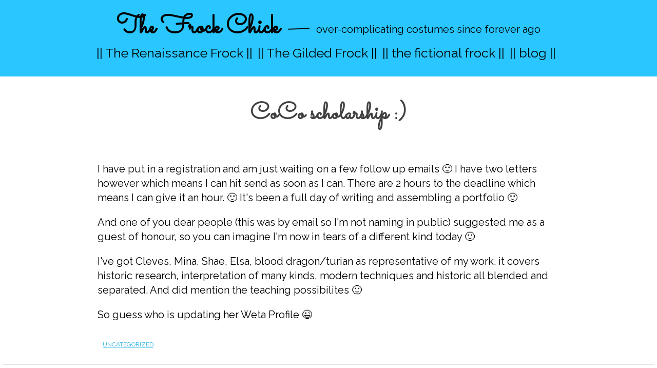

--- FILE ---
content_type: text/html; charset=UTF-8
request_url: https://www.arrayedindreams.com/2015/10/01/coco-scholarship/
body_size: 7913
content:
<!DOCTYPE html>
<html lang="en-US">
<head>
<meta charset="UTF-8" />
<meta name="viewport" content="width=device-width" />


<meta name='robots' content='index, follow, max-image-preview:large, max-snippet:-1, max-video-preview:-1' />

	<!-- This site is optimized with the Yoast SEO plugin v26.6 - https://yoast.com/wordpress/plugins/seo/ -->
	<title>CoCo scholarship :) &#187; The Frock Chick</title>
	<link rel="canonical" href="https://www.arrayedindreams.com/2015/10/01/coco-scholarship/" />
	<meta property="og:locale" content="en_US" />
	<meta property="og:type" content="article" />
	<meta property="og:title" content="CoCo scholarship :) &#187; The Frock Chick" />
	<meta property="og:description" content="I have put in a registration and am just waiting on a few follow up emails 🙂 I have two letters however which means I can hit send as soon as I can. There are 2 hours to the deadline which means I can give it an hour. 🙂 It&#039;s been a full day of [&hellip;]" />
	<meta property="og:url" content="https://www.arrayedindreams.com/2015/10/01/coco-scholarship/" />
	<meta property="og:site_name" content="The Frock Chick" />
	<meta property="article:publisher" content="http://www.facebook.com/thefrockchick" />
	<meta property="article:author" content="http://www.facebook.com/thefrockchick" />
	<meta property="article:published_time" content="2015-10-01T05:30:00+00:00" />
	<meta property="article:modified_time" content="2017-04-15T21:35:00+00:00" />
	<meta property="og:image" content="https://www.arrayedindreams.com/wp-content/uploads/2017/01/2017banner-copy.jpg" />
	<meta property="og:image:width" content="1447" />
	<meta property="og:image:height" content="700" />
	<meta property="og:image:type" content="image/jpeg" />
	<meta name="author" content="Michaela de Bruce" />
	<meta name="twitter:card" content="summary_large_image" />
	<meta name="twitter:creator" content="@https://twitter.com/thefrockchick/" />
	<meta name="twitter:label1" content="Written by" />
	<meta name="twitter:data1" content="Michaela de Bruce" />
	<meta name="twitter:label2" content="Est. reading time" />
	<meta name="twitter:data2" content="1 minute" />
	<script type="application/ld+json" class="yoast-schema-graph">{"@context":"https://schema.org","@graph":[{"@type":"Article","@id":"https://www.arrayedindreams.com/2015/10/01/coco-scholarship/#article","isPartOf":{"@id":"https://www.arrayedindreams.com/2015/10/01/coco-scholarship/"},"author":{"name":"Michaela de Bruce","@id":"https://www.arrayedindreams.com/#/schema/person/d13687f3672e395731d656fc02b5c756"},"headline":"CoCo scholarship :)","datePublished":"2015-10-01T05:30:00+00:00","dateModified":"2017-04-15T21:35:00+00:00","mainEntityOfPage":{"@id":"https://www.arrayedindreams.com/2015/10/01/coco-scholarship/"},"wordCount":143,"publisher":{"@id":"https://www.arrayedindreams.com/#/schema/person/d13687f3672e395731d656fc02b5c756"},"inLanguage":"en-US"},{"@type":"WebPage","@id":"https://www.arrayedindreams.com/2015/10/01/coco-scholarship/","url":"https://www.arrayedindreams.com/2015/10/01/coco-scholarship/","name":"CoCo scholarship :) &#187; The Frock Chick","isPartOf":{"@id":"https://www.arrayedindreams.com/#website"},"datePublished":"2015-10-01T05:30:00+00:00","dateModified":"2017-04-15T21:35:00+00:00","breadcrumb":{"@id":"https://www.arrayedindreams.com/2015/10/01/coco-scholarship/#breadcrumb"},"inLanguage":"en-US","potentialAction":[{"@type":"ReadAction","target":["https://www.arrayedindreams.com/2015/10/01/coco-scholarship/"]}]},{"@type":"BreadcrumbList","@id":"https://www.arrayedindreams.com/2015/10/01/coco-scholarship/#breadcrumb","itemListElement":[{"@type":"ListItem","position":1,"name":"Home","item":"https://www.arrayedindreams.com/"},{"@type":"ListItem","position":2,"name":"|| blog ||","item":"https://www.arrayedindreams.com/blog/"},{"@type":"ListItem","position":3,"name":"CoCo scholarship :)"}]},{"@type":"WebSite","@id":"https://www.arrayedindreams.com/#website","url":"https://www.arrayedindreams.com/","name":"The Frock Chick","description":"over-complicating costumes since forever ago","publisher":{"@id":"https://www.arrayedindreams.com/#/schema/person/d13687f3672e395731d656fc02b5c756"},"potentialAction":[{"@type":"SearchAction","target":{"@type":"EntryPoint","urlTemplate":"https://www.arrayedindreams.com/?s={search_term_string}"},"query-input":{"@type":"PropertyValueSpecification","valueRequired":true,"valueName":"search_term_string"}}],"inLanguage":"en-US"},{"@type":["Person","Organization"],"@id":"https://www.arrayedindreams.com/#/schema/person/d13687f3672e395731d656fc02b5c756","name":"Michaela de Bruce","image":{"@type":"ImageObject","inLanguage":"en-US","@id":"https://www.arrayedindreams.com/#/schema/person/image/","url":"https://www.arrayedindreams.com/wp-content/uploads/2023/01/2017banner-copy.jpg","contentUrl":"https://www.arrayedindreams.com/wp-content/uploads/2023/01/2017banner-copy.jpg","width":1447,"height":700,"caption":"Michaela de Bruce"},"logo":{"@id":"https://www.arrayedindreams.com/#/schema/person/image/"},"sameAs":["http://www.facebook.com/thefrockchick","https://www.instagram/thefrockchick","https://x.com/https://twitter.com/thefrockchick/"]}]}</script>
	<!-- / Yoast SEO plugin. -->


<link rel='dns-prefetch' href='//fonts.googleapis.com' />
<link rel="alternate" title="oEmbed (JSON)" type="application/json+oembed" href="https://www.arrayedindreams.com/wp-json/oembed/1.0/embed?url=https%3A%2F%2Fwww.arrayedindreams.com%2F2015%2F10%2F01%2Fcoco-scholarship%2F" />
<link rel="alternate" title="oEmbed (XML)" type="text/xml+oembed" href="https://www.arrayedindreams.com/wp-json/oembed/1.0/embed?url=https%3A%2F%2Fwww.arrayedindreams.com%2F2015%2F10%2F01%2Fcoco-scholarship%2F&#038;format=xml" />
<style id='wp-img-auto-sizes-contain-inline-css' type='text/css'>
img:is([sizes=auto i],[sizes^="auto," i]){contain-intrinsic-size:3000px 1500px}
/*# sourceURL=wp-img-auto-sizes-contain-inline-css */
</style>
<style id='wp-block-library-inline-css' type='text/css'>
:root{--wp-block-synced-color:#7a00df;--wp-block-synced-color--rgb:122,0,223;--wp-bound-block-color:var(--wp-block-synced-color);--wp-editor-canvas-background:#ddd;--wp-admin-theme-color:#007cba;--wp-admin-theme-color--rgb:0,124,186;--wp-admin-theme-color-darker-10:#006ba1;--wp-admin-theme-color-darker-10--rgb:0,107,160.5;--wp-admin-theme-color-darker-20:#005a87;--wp-admin-theme-color-darker-20--rgb:0,90,135;--wp-admin-border-width-focus:2px}@media (min-resolution:192dpi){:root{--wp-admin-border-width-focus:1.5px}}.wp-element-button{cursor:pointer}:root .has-very-light-gray-background-color{background-color:#eee}:root .has-very-dark-gray-background-color{background-color:#313131}:root .has-very-light-gray-color{color:#eee}:root .has-very-dark-gray-color{color:#313131}:root .has-vivid-green-cyan-to-vivid-cyan-blue-gradient-background{background:linear-gradient(135deg,#00d084,#0693e3)}:root .has-purple-crush-gradient-background{background:linear-gradient(135deg,#34e2e4,#4721fb 50%,#ab1dfe)}:root .has-hazy-dawn-gradient-background{background:linear-gradient(135deg,#faaca8,#dad0ec)}:root .has-subdued-olive-gradient-background{background:linear-gradient(135deg,#fafae1,#67a671)}:root .has-atomic-cream-gradient-background{background:linear-gradient(135deg,#fdd79a,#004a59)}:root .has-nightshade-gradient-background{background:linear-gradient(135deg,#330968,#31cdcf)}:root .has-midnight-gradient-background{background:linear-gradient(135deg,#020381,#2874fc)}:root{--wp--preset--font-size--normal:16px;--wp--preset--font-size--huge:42px}.has-regular-font-size{font-size:1em}.has-larger-font-size{font-size:2.625em}.has-normal-font-size{font-size:var(--wp--preset--font-size--normal)}.has-huge-font-size{font-size:var(--wp--preset--font-size--huge)}.has-text-align-center{text-align:center}.has-text-align-left{text-align:left}.has-text-align-right{text-align:right}.has-fit-text{white-space:nowrap!important}#end-resizable-editor-section{display:none}.aligncenter{clear:both}.items-justified-left{justify-content:flex-start}.items-justified-center{justify-content:center}.items-justified-right{justify-content:flex-end}.items-justified-space-between{justify-content:space-between}.screen-reader-text{border:0;clip-path:inset(50%);height:1px;margin:-1px;overflow:hidden;padding:0;position:absolute;width:1px;word-wrap:normal!important}.screen-reader-text:focus{background-color:#ddd;clip-path:none;color:#444;display:block;font-size:1em;height:auto;left:5px;line-height:normal;padding:15px 23px 14px;text-decoration:none;top:5px;width:auto;z-index:100000}html :where(.has-border-color){border-style:solid}html :where([style*=border-top-color]){border-top-style:solid}html :where([style*=border-right-color]){border-right-style:solid}html :where([style*=border-bottom-color]){border-bottom-style:solid}html :where([style*=border-left-color]){border-left-style:solid}html :where([style*=border-width]){border-style:solid}html :where([style*=border-top-width]){border-top-style:solid}html :where([style*=border-right-width]){border-right-style:solid}html :where([style*=border-bottom-width]){border-bottom-style:solid}html :where([style*=border-left-width]){border-left-style:solid}html :where(img[class*=wp-image-]){height:auto;max-width:100%}:where(figure){margin:0 0 1em}html :where(.is-position-sticky){--wp-admin--admin-bar--position-offset:var(--wp-admin--admin-bar--height,0px)}@media screen and (max-width:600px){html :where(.is-position-sticky){--wp-admin--admin-bar--position-offset:0px}}

/*# sourceURL=wp-block-library-inline-css */
</style><style id='global-styles-inline-css' type='text/css'>
:root{--wp--preset--aspect-ratio--square: 1;--wp--preset--aspect-ratio--4-3: 4/3;--wp--preset--aspect-ratio--3-4: 3/4;--wp--preset--aspect-ratio--3-2: 3/2;--wp--preset--aspect-ratio--2-3: 2/3;--wp--preset--aspect-ratio--16-9: 16/9;--wp--preset--aspect-ratio--9-16: 9/16;--wp--preset--color--black: #000000;--wp--preset--color--cyan-bluish-gray: #abb8c3;--wp--preset--color--white: #ffffff;--wp--preset--color--pale-pink: #f78da7;--wp--preset--color--vivid-red: #cf2e2e;--wp--preset--color--luminous-vivid-orange: #ff6900;--wp--preset--color--luminous-vivid-amber: #fcb900;--wp--preset--color--light-green-cyan: #7bdcb5;--wp--preset--color--vivid-green-cyan: #00d084;--wp--preset--color--pale-cyan-blue: #8ed1fc;--wp--preset--color--vivid-cyan-blue: #0693e3;--wp--preset--color--vivid-purple: #9b51e0;--wp--preset--gradient--vivid-cyan-blue-to-vivid-purple: linear-gradient(135deg,rgb(6,147,227) 0%,rgb(155,81,224) 100%);--wp--preset--gradient--light-green-cyan-to-vivid-green-cyan: linear-gradient(135deg,rgb(122,220,180) 0%,rgb(0,208,130) 100%);--wp--preset--gradient--luminous-vivid-amber-to-luminous-vivid-orange: linear-gradient(135deg,rgb(252,185,0) 0%,rgb(255,105,0) 100%);--wp--preset--gradient--luminous-vivid-orange-to-vivid-red: linear-gradient(135deg,rgb(255,105,0) 0%,rgb(207,46,46) 100%);--wp--preset--gradient--very-light-gray-to-cyan-bluish-gray: linear-gradient(135deg,rgb(238,238,238) 0%,rgb(169,184,195) 100%);--wp--preset--gradient--cool-to-warm-spectrum: linear-gradient(135deg,rgb(74,234,220) 0%,rgb(151,120,209) 20%,rgb(207,42,186) 40%,rgb(238,44,130) 60%,rgb(251,105,98) 80%,rgb(254,248,76) 100%);--wp--preset--gradient--blush-light-purple: linear-gradient(135deg,rgb(255,206,236) 0%,rgb(152,150,240) 100%);--wp--preset--gradient--blush-bordeaux: linear-gradient(135deg,rgb(254,205,165) 0%,rgb(254,45,45) 50%,rgb(107,0,62) 100%);--wp--preset--gradient--luminous-dusk: linear-gradient(135deg,rgb(255,203,112) 0%,rgb(199,81,192) 50%,rgb(65,88,208) 100%);--wp--preset--gradient--pale-ocean: linear-gradient(135deg,rgb(255,245,203) 0%,rgb(182,227,212) 50%,rgb(51,167,181) 100%);--wp--preset--gradient--electric-grass: linear-gradient(135deg,rgb(202,248,128) 0%,rgb(113,206,126) 100%);--wp--preset--gradient--midnight: linear-gradient(135deg,rgb(2,3,129) 0%,rgb(40,116,252) 100%);--wp--preset--font-size--small: 13px;--wp--preset--font-size--medium: 20px;--wp--preset--font-size--large: 36px;--wp--preset--font-size--x-large: 42px;--wp--preset--spacing--20: 0.44rem;--wp--preset--spacing--30: 0.67rem;--wp--preset--spacing--40: 1rem;--wp--preset--spacing--50: 1.5rem;--wp--preset--spacing--60: 2.25rem;--wp--preset--spacing--70: 3.38rem;--wp--preset--spacing--80: 5.06rem;--wp--preset--shadow--natural: 6px 6px 9px rgba(0, 0, 0, 0.2);--wp--preset--shadow--deep: 12px 12px 50px rgba(0, 0, 0, 0.4);--wp--preset--shadow--sharp: 6px 6px 0px rgba(0, 0, 0, 0.2);--wp--preset--shadow--outlined: 6px 6px 0px -3px rgb(255, 255, 255), 6px 6px rgb(0, 0, 0);--wp--preset--shadow--crisp: 6px 6px 0px rgb(0, 0, 0);}:where(.is-layout-flex){gap: 0.5em;}:where(.is-layout-grid){gap: 0.5em;}body .is-layout-flex{display: flex;}.is-layout-flex{flex-wrap: wrap;align-items: center;}.is-layout-flex > :is(*, div){margin: 0;}body .is-layout-grid{display: grid;}.is-layout-grid > :is(*, div){margin: 0;}:where(.wp-block-columns.is-layout-flex){gap: 2em;}:where(.wp-block-columns.is-layout-grid){gap: 2em;}:where(.wp-block-post-template.is-layout-flex){gap: 1.25em;}:where(.wp-block-post-template.is-layout-grid){gap: 1.25em;}.has-black-color{color: var(--wp--preset--color--black) !important;}.has-cyan-bluish-gray-color{color: var(--wp--preset--color--cyan-bluish-gray) !important;}.has-white-color{color: var(--wp--preset--color--white) !important;}.has-pale-pink-color{color: var(--wp--preset--color--pale-pink) !important;}.has-vivid-red-color{color: var(--wp--preset--color--vivid-red) !important;}.has-luminous-vivid-orange-color{color: var(--wp--preset--color--luminous-vivid-orange) !important;}.has-luminous-vivid-amber-color{color: var(--wp--preset--color--luminous-vivid-amber) !important;}.has-light-green-cyan-color{color: var(--wp--preset--color--light-green-cyan) !important;}.has-vivid-green-cyan-color{color: var(--wp--preset--color--vivid-green-cyan) !important;}.has-pale-cyan-blue-color{color: var(--wp--preset--color--pale-cyan-blue) !important;}.has-vivid-cyan-blue-color{color: var(--wp--preset--color--vivid-cyan-blue) !important;}.has-vivid-purple-color{color: var(--wp--preset--color--vivid-purple) !important;}.has-black-background-color{background-color: var(--wp--preset--color--black) !important;}.has-cyan-bluish-gray-background-color{background-color: var(--wp--preset--color--cyan-bluish-gray) !important;}.has-white-background-color{background-color: var(--wp--preset--color--white) !important;}.has-pale-pink-background-color{background-color: var(--wp--preset--color--pale-pink) !important;}.has-vivid-red-background-color{background-color: var(--wp--preset--color--vivid-red) !important;}.has-luminous-vivid-orange-background-color{background-color: var(--wp--preset--color--luminous-vivid-orange) !important;}.has-luminous-vivid-amber-background-color{background-color: var(--wp--preset--color--luminous-vivid-amber) !important;}.has-light-green-cyan-background-color{background-color: var(--wp--preset--color--light-green-cyan) !important;}.has-vivid-green-cyan-background-color{background-color: var(--wp--preset--color--vivid-green-cyan) !important;}.has-pale-cyan-blue-background-color{background-color: var(--wp--preset--color--pale-cyan-blue) !important;}.has-vivid-cyan-blue-background-color{background-color: var(--wp--preset--color--vivid-cyan-blue) !important;}.has-vivid-purple-background-color{background-color: var(--wp--preset--color--vivid-purple) !important;}.has-black-border-color{border-color: var(--wp--preset--color--black) !important;}.has-cyan-bluish-gray-border-color{border-color: var(--wp--preset--color--cyan-bluish-gray) !important;}.has-white-border-color{border-color: var(--wp--preset--color--white) !important;}.has-pale-pink-border-color{border-color: var(--wp--preset--color--pale-pink) !important;}.has-vivid-red-border-color{border-color: var(--wp--preset--color--vivid-red) !important;}.has-luminous-vivid-orange-border-color{border-color: var(--wp--preset--color--luminous-vivid-orange) !important;}.has-luminous-vivid-amber-border-color{border-color: var(--wp--preset--color--luminous-vivid-amber) !important;}.has-light-green-cyan-border-color{border-color: var(--wp--preset--color--light-green-cyan) !important;}.has-vivid-green-cyan-border-color{border-color: var(--wp--preset--color--vivid-green-cyan) !important;}.has-pale-cyan-blue-border-color{border-color: var(--wp--preset--color--pale-cyan-blue) !important;}.has-vivid-cyan-blue-border-color{border-color: var(--wp--preset--color--vivid-cyan-blue) !important;}.has-vivid-purple-border-color{border-color: var(--wp--preset--color--vivid-purple) !important;}.has-vivid-cyan-blue-to-vivid-purple-gradient-background{background: var(--wp--preset--gradient--vivid-cyan-blue-to-vivid-purple) !important;}.has-light-green-cyan-to-vivid-green-cyan-gradient-background{background: var(--wp--preset--gradient--light-green-cyan-to-vivid-green-cyan) !important;}.has-luminous-vivid-amber-to-luminous-vivid-orange-gradient-background{background: var(--wp--preset--gradient--luminous-vivid-amber-to-luminous-vivid-orange) !important;}.has-luminous-vivid-orange-to-vivid-red-gradient-background{background: var(--wp--preset--gradient--luminous-vivid-orange-to-vivid-red) !important;}.has-very-light-gray-to-cyan-bluish-gray-gradient-background{background: var(--wp--preset--gradient--very-light-gray-to-cyan-bluish-gray) !important;}.has-cool-to-warm-spectrum-gradient-background{background: var(--wp--preset--gradient--cool-to-warm-spectrum) !important;}.has-blush-light-purple-gradient-background{background: var(--wp--preset--gradient--blush-light-purple) !important;}.has-blush-bordeaux-gradient-background{background: var(--wp--preset--gradient--blush-bordeaux) !important;}.has-luminous-dusk-gradient-background{background: var(--wp--preset--gradient--luminous-dusk) !important;}.has-pale-ocean-gradient-background{background: var(--wp--preset--gradient--pale-ocean) !important;}.has-electric-grass-gradient-background{background: var(--wp--preset--gradient--electric-grass) !important;}.has-midnight-gradient-background{background: var(--wp--preset--gradient--midnight) !important;}.has-small-font-size{font-size: var(--wp--preset--font-size--small) !important;}.has-medium-font-size{font-size: var(--wp--preset--font-size--medium) !important;}.has-large-font-size{font-size: var(--wp--preset--font-size--large) !important;}.has-x-large-font-size{font-size: var(--wp--preset--font-size--x-large) !important;}
/*# sourceURL=global-styles-inline-css */
</style>

<style id='classic-theme-styles-inline-css' type='text/css'>
/*! This file is auto-generated */
.wp-block-button__link{color:#fff;background-color:#32373c;border-radius:9999px;box-shadow:none;text-decoration:none;padding:calc(.667em + 2px) calc(1.333em + 2px);font-size:1.125em}.wp-block-file__button{background:#32373c;color:#fff;text-decoration:none}
/*# sourceURL=/wp-includes/css/classic-themes.min.css */
</style>
<link rel='stylesheet' id='parent-style-css' href='https://www.arrayedindreams.com/wp-content/themes/less-reloaded/style.css?ver=6.9' type='text/css' media='all' />
<link rel='stylesheet' id='child-style-css' href='https://www.arrayedindreams.com/wp-content/themes/less-reloaded-child/style.css?ver=6.9' type='text/css' media='all' />
<link rel='stylesheet' id='less-Arvo-css' href='https://fonts.googleapis.com/css?family=Arvo:400,700' type='text/css' media='all' />
<link rel='stylesheet' id='less-style-css' href='https://www.arrayedindreams.com/wp-content/themes/less-reloaded/style.css?ver=all' type='text/css' media='all' />
<link rel="icon" href="https://www.arrayedindreams.com/wp-content/uploads/2018/03/cropped-frockchicklogowhite-1-32x32.png" sizes="32x32" />
<link rel="icon" href="https://www.arrayedindreams.com/wp-content/uploads/2018/03/cropped-frockchicklogowhite-1-192x192.png" sizes="192x192" />
<link rel="apple-touch-icon" href="https://www.arrayedindreams.com/wp-content/uploads/2018/03/cropped-frockchicklogowhite-1-180x180.png" />
<meta name="msapplication-TileImage" content="https://www.arrayedindreams.com/wp-content/uploads/2018/03/cropped-frockchicklogowhite-1-270x270.png" />
		<style type="text/css" id="wp-custom-css">
			@import url('https://fonts.googleapis.com/css?family=Raleway|Sacramento|Rochester|Sofia|Redressed|Rouge+Script|Delius+Swash+Caps');
/* styles
-------------------------------------------------------------- */
body,
button,
input,
select {
  padding: 0;
  margin: 0;
  background: #ffffff;
  font-family: "Raleway", Georgia, Serif;
  line-height: 28px;
	line-height: 2.8rem;
  font-size: 20px;
  font-size: 2rem;
}
body {
    display: inline;
    margin: 0px;
}

/* typography
-------------------------------------------------------------- */
/* Headings */
h1,
h2,
h3,
h4,
h5,
h6 {
  clear: both;
  font-family: "Raleway", Georgia, serif;
}
h1 {
  font-size: 4.5rem;
	font-weight: bold;
	line-height: 7rem;
}
h2 {
  font-size: 4rem;
	font-weight: bold;
	line-height: 6.5rem;
}
h3 {
  font-size: 3.5rem;
	font-weight: bold;
	line-height: 6rem;
}
h4 {
  font-size: 3rem;
	font-weight: bold;
	line-height: 5.5rem;
}
h5 {
  font-size: 2.5rem;
	font-weight: bold;
	line-height: 5rem;
}
h6 {
  font-size: 1.8rem;
	font-weight: bold;
	line-height: 4.3rem;
}
hr {
  background-color: #ccc;
  border: 0;
  height: 2px;
  margin-bottom: 1.5em;
}
/* Text elements */

cite {
	font-size: 1.4rem;
	font-weight: 400;
	text-decoration: none;
}
blockquote {
  border-left: 1px solid #111;
	padding-left: 30px;
  margin-left: 4rem;
	margin-right: 5rem;
	margin-top: 3rem;
	margin-bottom: 3rem;
}
/* Links */
a {
  color: #22afe2;
	text-decoration: underline;
	font-weight:400;
}
/* Alignment */
.alignleft {
  display: inline;
  float: left;
  margin-right: 1.5em;
}
.alignright {
  display: inline;
  float: right;
  margin-left: 1.5em;
}
.aligncenter {
  clear: both;
  display: block;
  margin: 0 auto;
}
/* Header
-------------------------------------------------------------- */
header {
  padding: 10px 0;
  background: #29c6ff;
  margin-top: 0px;
	margin-bottom: 10px;
	display: flex;
  align-items: center;
	text-align: center;
}

header #brand {
    width: 100%;
    margin-top: 22px;
}
header #brand h1 {
  font-family: "Sacramento", Georgia !important;
  font-weight: 400;
  color: #000;
  line-height: 23.68px;
  font-size: 5rem;
  margin: 0;
  padding: 0;
	text-transform: none;
	text-decoration: none !important;
}

header #brand h1 a{
	color: #000;
	font-family: "Sacramento" !important;
	font-weight: 700;
	text-transform: none;
	text-decoration: none !important;
}
header #brand h1 span {
  font-weight: 200;
	font-family: "Raleway";
	font-size: 2rem;
  color: #000;
}

header .gravatar {
	display: none;
}

header nav {
    height: 3em;
	float:none;
}
header nav ul li {
  color: #000;
  font-size: 2rem;
	font-family: "Raleway";
	margin-top: 2rem;
	margin-bottom: 1rem;
	font-weight: 700;
	text-transform: none;
	text-decoration: none !important;
}

header nav ul li a {
  color: #000;
  font-size: 2.5rem;
	font-family: "Raleway";
	font-weight: 400;
	text-transform: none;
	text-decoration: none !important;
}
header nav ul li a:hover,
a:focus,
a:active {
  color: #fff;
}
header nav li {
	  position: relative;  
}
header nav li.has-children > a:after {
 color: #fff;
 content: ' v';
 font-size: 10px;
 vertical-align: 1px;
}

.container {
  max-width: 1600px;
  padding: 5px;
  margin: 5px auto;
  position: relative;
}
#breadcrumbs {
    color: #000;
    font-size: 1.5rem;
    font-weight: 400;
    line-height: 1.2;
}

.the-content {
	max-width: 900px;
	padding: 5px;
  margin: 5px auto;
  position: relative;
}
/* Posts/Articles
-------------------------------------------------------------- */
article {
  background: transparent;
  padding: 0;
  margin-top: 30px;
	margin-bottom:30px;
  border-bottom: 1px solid #dddddd;
}
article .title {
  color: #404040;
  font-size: 4.5rem;
  font-weight: 700;
	font-family: "Sacramento";
	text-align: center;
}

article .post-meta {
  margin-bottom: 40px;
  font-size: 1.4rem;
}
article .post-meta a {
  color: #888888;
  text-decoration: none;
}
article .post-meta a:hover {
  color: rgba(136, 136, 136, 0.5);
}
article .the-content a {
  font-weight: 700;
  text-decoration: none;
}
article .the-content p {
  color: #000;
	margin-top: 2rem;
	margin-bottom: 2rem;
}
article .the-content img {
  width: auto;
  height: auto;
	margin-top:2rem;
	margin-bottom:2rem;
	page-break-inside: avoid;
}

.wp-block-gallery {
    display: flex;
    flex-wrap: wrap;
    list-style-type: none;
 padding: 15px;
	margin-top: 3rem;
	margin-bottom: 3rem;
	page-break-inside: avoid;
}

article .meta {
  letter-spacing: 0;
  font-size: 1.2rem!important;
  text-align: left;
	max-width: 900px;
	padding: 5px;
  margin: 5px auto;
	display: flex;
  align-items: center;
}

article .meta .category,
article .meta .northrhine,
article .meta .tags{
  font-weight: bold;
	font-size: 1.3rem;
	line-height: 1.8rem;
  margin-bottom: 1rem;
}
article .meta .post-categories li {
  margin-right: 0;
  margin-left: 1rem;
	font-size: 1.2rem!important;
}

#pagination .past-page {
    float: left;
}
#pagination .next-page {
    float: right;
}
/* Footer*/
footer {
  padding: 10px 0;
  background: #000;
  margin-top: 0px;
	margin-bottom: 10px;
}
.site-info {
	color: #fff;
}
.site-info a {
	color: #fff;
}
.site-info a:hover,
a:focus,
a:active {
  color: #fff;
}

/* Grid Layout Custom CSS */

body.archive #primary {
	margin-left: 100px;
	margin-right: 1auto;
}

body.archive article  {
width: 20%;
display: inline-block;
	vertical-align: top;
	padding: 5px;
}


 /*archive cells */
body.archive .archive-header, body.archive .paging-navigation {
	background-color: #ffffff;
}


body.archive article .title {
  color: #000;
  font-size: 2.5rem;
  font-weight: 700;
	font-family: "Raleway";
	line-height: 2.8rem;
	text-align: center;
}

body.archive article img {
  width: 100%;
  height: 100%;	
}

body.archive article .the-content p {
	 color: #000;
  font-size: 2rem;
  font-weight: 400;
	font-family: "Raleway";
	line-height: 2rem;
	 text-decoration: none;
    padding: 5px;
    margin: 5px auto;
	position: relative; 
}

/* Some ad hoc CSS useful for many themes */

body.archive .site-content {
	margin-left: auto;
	margin-right: auto;
}

h1, h2, h3, h4, h5, h6, a {
-ms-word-wrap: break-word;
word-wrap: break-word;
}

@media (max-width: 768px) {
  header .gravatar
   {
    float: none;
    margin: 0 auto;
    text-align: center;
		 display:none;
  }
header #brand {
    width: 100%;
    margin-top: 22px;
}
header #brand h1 {
  font-family: "Sacramento", Georgia;
  font-weight: 700;
  color: #fff;
  line-height: 23.68px;
  font-size: 4rem;
  margin: 0;
  padding: 0;
	text-transform: none;
}

header #brand h1 a{
	color: #fff;
	font-weight: 400;
}
header #brand h1 span {
  font-weight: 200;
	font-family: "Raleway";
	font-size: 1.5rem;
  color: #fff;
}

header .gravatar {
	display: none;
}

header nav {
    height: 3em;
}
header nav ul li {
  color: #fff;
  font-size: 2rem;
	font-family: "Raleway";
	margin-top: 2rem;
	margin-bottom: 1rem;
	font-weight: 400;
}

header nav ul li a {
  color: #fff;
  font-size: 1.6rem;
	font-family: "Raleway";
	font-weight: 400;
}
header nav ul li a:hover,
a:focus,
a:active {
  color: #fff;
}
header nav li {
	  position: relative;  
}
header nav li.has-children > a:after {
 color: #fff;
 content: ' v';
 font-size: 10px;
 vertical-align: 1px;
}

  article .the-content p
  {
    text-align: left;
  }
}

@media only screen and (max-device-width : 1400px) {
body.archive article {
width: 30%;
}
}
@media only screen and (max-device-width : 1280px) {
body.archive article {
width: 30%;
}
}
@media only screen and (max-device-width : 1024px) {
body.archive article {
width: 30%;
}
}
@media only screen and (max-width : 767px) {
body.archive article {
width: 40%;
}
}
@media only screen and (max-width : 480px) {
body.archive article {
width: 100%;
}
}

#searchsubmit {
    display: none;
}
.searchBarContainer {
border: none;
height: 2.5rem;
background-color: #fff;
border-radius: 2px;
box-shadow: 0 2px 2px 0 rgba(0,0,0,0.16),0 0 0 1px rgba(0,0,0,0.08);
box-sizing: border-box;
width: 20%;
max-width: 40%;
display: flex; /* 		</style>
		</head>

<body class="wp-singular post-template-default single single-post postid-1686670 single-format-standard wp-theme-less-reloaded wp-child-theme-less-reloaded-child">


<header id="masthead" class="site-header" role="banner">
	<div class="container">
		
		<div class="gravatar">
			<img alt='' src='https://secure.gravatar.com/avatar/e24d5aae309127623075a2d660f8b374266e88d5b0de57c5aad13b9058dcb968?s=100&#038;d=mm&#038;r=g' srcset='https://secure.gravatar.com/avatar/e24d5aae309127623075a2d660f8b374266e88d5b0de57c5aad13b9058dcb968?s=200&#038;d=mm&#038;r=g 2x' class='avatar avatar-100 photo' height='100' width='100' loading='lazy' decoding='async'/>		</div><!--/ author -->
		
		<div id="brand">
			<h1 class="site-title"><a href="https://www.arrayedindreams.com/" title="The Frock Chick" rel="home">The Frock Chick</a> &mdash; <span>over-complicating costumes since forever ago</span></h1>
		</div><!-- /brand -->
	
		<nav role="navigation" class="site-navigation main-navigation">
			<div class="menu-actually-all-pages-container"><ul id="menu-actually-all-pages" class="menu"><li id="menu-item-1771604" class="menu-item menu-item-type-post_type menu-item-object-page menu-item-1771604"><a href="https://www.arrayedindreams.com/the-renaissance-frock/">|| The Renaissance Frock ||</a></li>
<li id="menu-item-1771605" class="menu-item menu-item-type-post_type menu-item-object-page menu-item-1771605"><a href="https://www.arrayedindreams.com/the-gilded-frock/">|| The Gilded Frock ||</a></li>
<li id="menu-item-1768609" class="menu-item menu-item-type-post_type menu-item-object-page menu-item-1768609"><a href="https://www.arrayedindreams.com/the-fictional-frock/">|| the fictional frock ||</a></li>
<li id="menu-item-1764555" class="menu-item menu-item-type-post_type menu-item-object-page current_page_parent menu-item-1764555"><a href="https://www.arrayedindreams.com/blog/">|| blog ||</a></li>
</ul></div>		</nav><!-- .site-navigation .main-navigation -->
		
		<div class="clear"></div>
	</div><!--/container -->
		
</header><!-- #masthead .site-header -->

<div class="container">

	<div id="primary">
		<div id="content" role="main">





			
				
					<article class="post">
					
						<h1 class="title">CoCo scholarship :)</h1>
						<div class="post-meta">
													
						</div><!--/post-meta -->
						
						<div class="the-content">
							<p>I have put in a registration and am just waiting on a few follow up emails 🙂 I have two letters however which means I can hit send as soon as I can. There are 2 hours to the deadline which means I can give it an hour. 🙂 It&#39;s been a full day of writing and assembling a portfolio 🙂</p>
<p>And one of you dear people (this was by email so I&#39;m not naming in public) suggested me as a guest of honour, so you can imagine I&#39;m now in tears of a different kind today 🙂</p>
<p>I&#39;ve got Cleves, Mina, Shae, Elsa, blood dragon/turian as representative of my work. it covers historic research, interpretation of many kinds, modern techniques and historic all blended and separated. And did mention the teaching possibilites 🙂</p>
<p>So guess who is updating her Weta Profile 😉</p>
							
													</div><!-- the-content -->
						
						<div class="meta clearfix">
							<div class="category"><ul class="post-categories">
	<li><a href="https://www.arrayedindreams.com/category/uncategorized/" rel="category tag">Uncategorized</a></li></ul></div>
							<div class="tags"></div>
						</div><!-- Meta -->						
						
					</article>

								
				

			

		



		</div><!-- #content .site-content -->
	</div><!-- #primary .content-area -->

</div><!-- / container-->


<footer class="site-footer" role="contentinfo">
	<div class="site-info container">
		<a href="https://wordpress.org/" title="A Semantic Personal Publishing Platform" rel="generator">Proudly powered by WordPress</a>
		<span class="sep"> and </span>
		Less Reloaded by Morteza Geransayeh	</div><!-- .site-info -->
</footer><!-- #colophon .site-footer -->

<script type="speculationrules">
{"prefetch":[{"source":"document","where":{"and":[{"href_matches":"/*"},{"not":{"href_matches":["/wp-*.php","/wp-admin/*","/wp-content/uploads/*","/wp-content/*","/wp-content/plugins/*","/wp-content/themes/less-reloaded-child/*","/wp-content/themes/less-reloaded/*","/*\\?(.+)"]}},{"not":{"selector_matches":"a[rel~=\"nofollow\"]"}},{"not":{"selector_matches":".no-prefetch, .no-prefetch a"}}]},"eagerness":"conservative"}]}
</script>

</body>
</html>


--- FILE ---
content_type: text/css
request_url: https://www.arrayedindreams.com/wp-content/themes/less-reloaded-child/style.css?ver=6.9
body_size: -24
content:
/**
 * Theme Name:     Less Reloaded Child
 * Author:         Morteza Geransayeh
 * Template:       less-reloaded
 * Text Domain:	   less-reloaded-child
 * Description:    Less Reloaded is a super minimal theme, both front end and back end. adding no bloat whatesover. It only uses the minimum requirements that WordPress has, a stylesheet, screenshot and the index page.
 */
